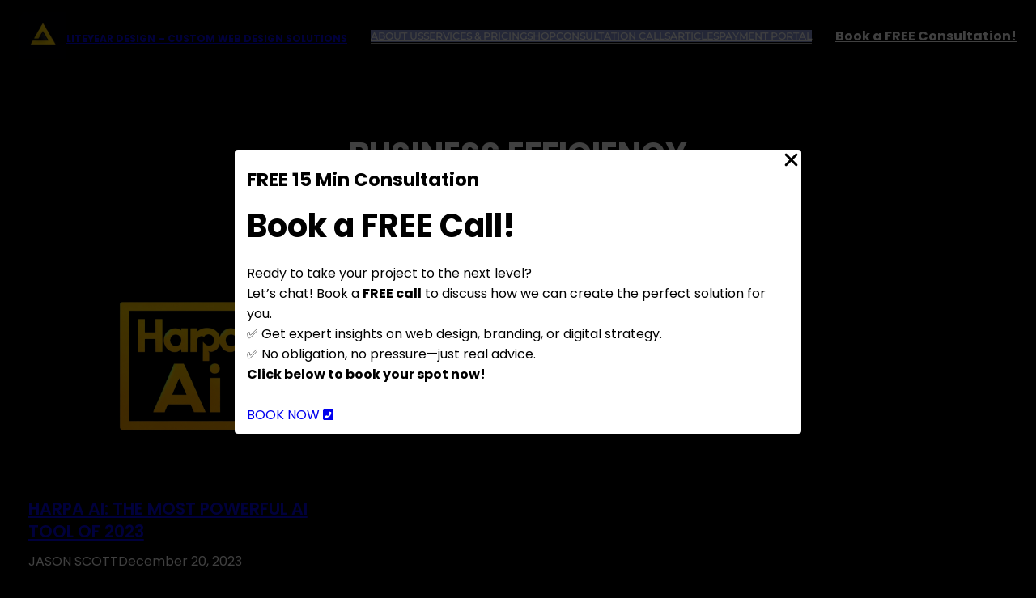

--- FILE ---
content_type: text/css
request_url: https://c0.wp.com/c/6.9/wp-includes/blocks/query-title/style.min.css
body_size: -121
content:
.wp-block-query-title{box-sizing:border-box}

--- FILE ---
content_type: text/css
request_url: https://c0.wp.com/c/6.9/wp-includes/blocks/post-author-name/style.min.css
body_size: -116
content:
.wp-block-post-author-name{box-sizing:border-box}

--- FILE ---
content_type: text/css
request_url: https://www.liteyear.design/wp-content/mmr/3b440608-1769339199.min.css
body_size: 2751
content:
:root{--wp--preset--aspect-ratio--square:1;--wp--preset--aspect-ratio--4-3:4/3;--wp--preset--aspect-ratio--3-4:3/4;--wp--preset--aspect-ratio--3-2:3/2;--wp--preset--aspect-ratio--2-3:2/3;--wp--preset--aspect-ratio--16-9:16/9;--wp--preset--aspect-ratio--9-16:9/16;--wp--preset--color--black:#000000;--wp--preset--color--cyan-bluish-gray:#abb8c3;--wp--preset--color--white:#ffffff;--wp--preset--color--pale-pink:#f78da7;--wp--preset--color--vivid-red:#cf2e2e;--wp--preset--color--luminous-vivid-orange:#ff6900;--wp--preset--color--luminous-vivid-amber:#fcb900;--wp--preset--color--light-green-cyan:#7bdcb5;--wp--preset--color--vivid-green-cyan:#00d084;--wp--preset--color--pale-cyan-blue:#8ed1fc;--wp--preset--color--vivid-cyan-blue:#0693e3;--wp--preset--color--vivid-purple:#9b51e0;--wp--preset--color--primary:#37EDDA;--wp--preset--color--primary-shade:#909CDA;--wp--preset--color--background:#1B1C23;--wp--preset--color--foreground:#A7A7A7;--wp--preset--color--background-alt:#2A2C2F;--wp--preset--color--foreground-alt:#FEFEFE;--wp--preset--color--heading-color:#ffffff;--wp--preset--color--neutral-color:#454545;--wp--preset--gradient--vivid-cyan-blue-to-vivid-purple:linear-gradient(135deg,rgb(6,147,227) 0%,rgb(155,81,224) 100%);--wp--preset--gradient--light-green-cyan-to-vivid-green-cyan:linear-gradient(135deg,rgb(122,220,180) 0%,rgb(0,208,130) 100%);--wp--preset--gradient--luminous-vivid-amber-to-luminous-vivid-orange:linear-gradient(135deg,rgb(252,185,0) 0%,rgb(255,105,0) 100%);--wp--preset--gradient--luminous-vivid-orange-to-vivid-red:linear-gradient(135deg,rgb(255,105,0) 0%,rgb(207,46,46) 100%);--wp--preset--gradient--very-light-gray-to-cyan-bluish-gray:linear-gradient(135deg,rgb(238,238,238) 0%,rgb(169,184,195) 100%);--wp--preset--gradient--cool-to-warm-spectrum:linear-gradient(135deg,rgb(74,234,220) 0%,rgb(151,120,209) 20%,rgb(207,42,186) 40%,rgb(238,44,130) 60%,rgb(251,105,98) 80%,rgb(254,248,76) 100%);--wp--preset--gradient--blush-light-purple:linear-gradient(135deg,rgb(255,206,236) 0%,rgb(152,150,240) 100%);--wp--preset--gradient--blush-bordeaux:linear-gradient(135deg,rgb(254,205,165) 0%,rgb(254,45,45) 50%,rgb(107,0,62) 100%);--wp--preset--gradient--luminous-dusk:linear-gradient(135deg,rgb(255,203,112) 0%,rgb(199,81,192) 50%,rgb(65,88,208) 100%);--wp--preset--gradient--pale-ocean:linear-gradient(135deg,rgb(255,245,203) 0%,rgb(182,227,212) 50%,rgb(51,167,181) 100%);--wp--preset--gradient--electric-grass:linear-gradient(135deg,rgb(202,248,128) 0%,rgb(113,206,126) 100%);--wp--preset--gradient--midnight:linear-gradient(135deg,rgb(2,3,129) 0%,rgb(40,116,252) 100%);--wp--preset--gradient--secondary-gradient:linear-gradient(90deg, var(--wp--preset--color--primary) 10%, rgba(0,0,0,0.5) 100%);--wp--preset--gradient--primary-gradient:linear-gradient(90deg, var(--wp--preset--color--secondary) 25%, rgba(0,0,0,0) 100%);--wp--preset--font-size--small:14px;--wp--preset--font-size--medium:clamp(14px, 0.875rem + ((1vw - 3.2px) * 0.366), 20px);--wp--preset--font-size--large:clamp(18.959px, 1.185rem + ((1vw - 3.2px) * 0.673), 30px);--wp--preset--font-size--x-large:clamp(24.034px, 1.502rem + ((1vw - 3.2px) * 0.974), 40px);--wp--preset--font-size--x-small:12px;--wp--preset--font-size--normal:clamp(14px, 0.875rem + ((1vw - 3.2px) * 0.122), 16px);--wp--preset--font-size--big:clamp(15.747px, 0.984rem + ((1vw - 3.2px) * 0.503), 24px);--wp--preset--font-size--xx-large:clamp(27.894px, 1.743rem + ((1vw - 3.2px) * 1.226), 48px);--wp--preset--font-size--xxx-large:clamp(33.419px, 2.089rem + ((1vw - 3.2px) * 1.621), 60px);--wp--preset--font-family--dm-sans:"DM Sans", sans-serif;--wp--preset--font-family--inter:"Inter", sans-serif;--wp--preset--font-family--albert-sans:"Albert Sans", sans-serif;--wp--preset--font-family--hanken-grotesk:"Hanken Grotesk", sans-serif;--wp--preset--font-family--playfair-display:"Playfair Display", sans-serif;--wp--preset--font-family--outfit:"Outfit", sans-serif;--wp--preset--font-family--quicksand:"Quicksand", sans-serif;--wp--preset--font-family--oswald:"Oswald", sans-serif;--wp--preset--font-family--nunito:"Nunito", sans-serif;--wp--preset--font-family--montserrat:"Montserrat", sans-serif;--wp--preset--font-family--public-sans:"Public Sans", sans-serif;--wp--preset--font-family--open-sans:"Open Sans", sans-serif;--wp--preset--spacing--20:0.44rem;--wp--preset--spacing--30:0.67rem;--wp--preset--spacing--40:1rem;--wp--preset--spacing--50:1.5rem;--wp--preset--spacing--60:2.25rem;--wp--preset--spacing--70:3.38rem;--wp--preset--spacing--80:5.06rem;--wp--preset--shadow--natural:6px 6px 9px rgba(0, 0, 0, 0.2);--wp--preset--shadow--deep:12px 12px 50px rgba(0, 0, 0, 0.4);--wp--preset--shadow--sharp:6px 6px 0px rgba(0, 0, 0, 0.2);--wp--preset--shadow--outlined:6px 6px 0px -3px rgb(255, 255, 255), 6px 6px rgb(0, 0, 0);--wp--preset--shadow--crisp:6px 6px 0px rgb(0, 0, 0);--wp--custom--typography--line-height--tiny:1.15;--wp--custom--typography--line-height--small:1.2;--wp--custom--typography--line-height--medium:1.4;--wp--custom--typography--line-height--normal:1.6}:root{--wp--style--global--content-size:980px;--wp--style--global--wide-size:1960}:where(body){margin:0}.wp-site-blocks>.alignleft{float:left;margin-right:2em}.wp-site-blocks>.alignright{float:right;margin-left:2em}.wp-site-blocks>.aligncenter{justify-content:center;margin-left:auto;margin-right:auto}:where(.wp-site-blocks)>*{margin-block-start:24px;margin-block-end:0}:where(.wp-site-blocks)>:first-child{margin-block-start:0}:where(.wp-site-blocks)>:last-child{margin-block-end:0}:root{--wp--style--block-gap:24px}:root :where(.is-layout-flow)>:first-child{margin-block-start:0}:root :where(.is-layout-flow)>:last-child{margin-block-end:0}:root :where(.is-layout-flow)>*{margin-block-start:24px;margin-block-end:0}:root :where(.is-layout-constrained)>:first-child{margin-block-start:0}:root :where(.is-layout-constrained)>:last-child{margin-block-end:0}:root :where(.is-layout-constrained)>*{margin-block-start:24px;margin-block-end:0}:root :where(.is-layout-flex){gap:24px}:root :where(.is-layout-grid){gap:24px}.is-layout-flow>.alignleft{float:left;margin-inline-start:0;margin-inline-end:2em}.is-layout-flow>.alignright{float:right;margin-inline-start:2em;margin-inline-end:0}.is-layout-flow>.aligncenter{margin-left:auto!important;margin-right:auto!important}.is-layout-constrained>.alignleft{float:left;margin-inline-start:0;margin-inline-end:2em}.is-layout-constrained>.alignright{float:right;margin-inline-start:2em;margin-inline-end:0}.is-layout-constrained>.aligncenter{margin-left:auto!important;margin-right:auto!important}.is-layout-constrained>:where(:not(.alignleft):not(.alignright):not(.alignfull)){max-width:var(--wp--style--global--content-size);margin-left:auto!important;margin-right:auto!important}.is-layout-constrained>.alignwide{max-width:var(--wp--style--global--wide-size)}body .is-layout-flex{display:flex}.is-layout-flex{flex-wrap:wrap;align-items:center}.is-layout-flex>:is(*,div){margin:0}body .is-layout-grid{display:grid}.is-layout-grid>:is(*,div){margin:0}body{background-color:var(--wp--preset--color--black);color:var(--wp--preset--color--foreground-alt);font-family:var(--wp--preset--font-family--public-sans);font-size:var(--wp-preset--font-size--normal);padding-top:0;padding-right:0;padding-bottom:0;padding-left:0}a:where(:not(.wp-element-button)){color:var(--wp--preset--color--luminous-vivid-amber);text-decoration:none}:root :where(a:where(:not(.wp-element-button)):hover){color:var(--wp--preset--color--secondary)}h1,h2,h3,h4,h5,h6{background-color:var(--wp--preset--color--transparent);color:var(--wp--preset--color--heading-color);font-family:var(--wp--preset--font-family--public-sans);font-style:normal;font-weight:var(--wp--preset--font-weight--semi-bold);line-height:var(--wp--preset--line-height--xxSmall)}h1{font-size:var(--wp--preset--font-size--xx-large);font-weight:700;line-height:var(--wp--preset--line-height--normal);margin-bottom:var(--wp--preset--spacing--small)}h2{font-size:var(--wp--preset--font-size--xx-large);font-weight:700;line-height:var(--wp--preset--line-height--normal);margin-top:var(--wp--preset--spacing--medium);margin-bottom:var(--wp--preset--spacing--x-small)}h3{font-size:var(--wp--preset--font-size--x-large);font-weight:700;line-height:var(--wp--preset--line-height--x-small);margin-top:var(--wp--preset--spacing--medium);margin-bottom:var(--wp--preset--spacing--x-small)}h4{font-size:var(--wp--preset--font-size--large);font-weight:600;line-height:var(--wp--preset--line-height--x-small);margin-top:var(--wp--preset--spacing--small);margin-bottom:var(--wp--preset--spacing--xx-small)}h5{font-size:var(--wp--preset--font-size--medium);font-weight:var(--wp--preset--font-weight--semi-bold);line-height:var(--wp--preset--line-height--medium);margin-top:var(--wp--preset--spacing--small);margin-bottom:var(--wp--preset--spacing--xx-small)}h6{font-size:var(--wp--preset--font-size--small);margin-top:var(--wp--preset--spacing--x-small);margin-bottom:var(--wp--preset--spacing--xx-small)}:root :where(.wp-element-button,.wp-block-button__link){background-color:var(--wp--preset--color--luminous-vivid-amber);border-radius:.375em;border-color:var(--wp--preset--color--tertiary);border-width:0;color:var(--wp--preset--color--background);font-family:inherit;font-size:var(--wp--preset--font-size--small);font-style:inherit;font-weight:var(--wp--preset--font-weight--bold);letter-spacing:inherit;line-height:var(--wp--preset--line-height--initial);padding-top:calc(0.667em + 2px);padding-right:calc(1.333em + 2px);padding-bottom:calc(0.667em + 2px);padding-left:calc(1.333em + 2px);text-decoration:none;text-transform:inherit}:root :where(.wp-element-button:hover,.wp-block-button__link:hover){background-color:var(--wp--preset--color--secondary)}.has-black-color{color:var(--wp--preset--color--black)!important}.has-cyan-bluish-gray-color{color:var(--wp--preset--color--cyan-bluish-gray)!important}.has-white-color{color:var(--wp--preset--color--white)!important}.has-pale-pink-color{color:var(--wp--preset--color--pale-pink)!important}.has-vivid-red-color{color:var(--wp--preset--color--vivid-red)!important}.has-luminous-vivid-orange-color{color:var(--wp--preset--color--luminous-vivid-orange)!important}.has-luminous-vivid-amber-color{color:var(--wp--preset--color--luminous-vivid-amber)!important}.has-light-green-cyan-color{color:var(--wp--preset--color--light-green-cyan)!important}.has-vivid-green-cyan-color{color:var(--wp--preset--color--vivid-green-cyan)!important}.has-pale-cyan-blue-color{color:var(--wp--preset--color--pale-cyan-blue)!important}.has-vivid-cyan-blue-color{color:var(--wp--preset--color--vivid-cyan-blue)!important}.has-vivid-purple-color{color:var(--wp--preset--color--vivid-purple)!important}.has-primary-color{color:var(--wp--preset--color--primary)!important}.has-primary-shade-color{color:var(--wp--preset--color--primary-shade)!important}.has-background-color{color:var(--wp--preset--color--background)!important}.has-foreground-color{color:var(--wp--preset--color--foreground)!important}.has-background-alt-color{color:var(--wp--preset--color--background-alt)!important}.has-foreground-alt-color{color:var(--wp--preset--color--foreground-alt)!important}.has-heading-color-color{color:var(--wp--preset--color--heading-color)!important}.has-neutral-color-color{color:var(--wp--preset--color--neutral-color)!important}.has-black-background-color{background-color:var(--wp--preset--color--black)!important}.has-cyan-bluish-gray-background-color{background-color:var(--wp--preset--color--cyan-bluish-gray)!important}.has-white-background-color{background-color:var(--wp--preset--color--white)!important}.has-pale-pink-background-color{background-color:var(--wp--preset--color--pale-pink)!important}.has-vivid-red-background-color{background-color:var(--wp--preset--color--vivid-red)!important}.has-luminous-vivid-orange-background-color{background-color:var(--wp--preset--color--luminous-vivid-orange)!important}.has-luminous-vivid-amber-background-color{background-color:var(--wp--preset--color--luminous-vivid-amber)!important}.has-light-green-cyan-background-color{background-color:var(--wp--preset--color--light-green-cyan)!important}.has-vivid-green-cyan-background-color{background-color:var(--wp--preset--color--vivid-green-cyan)!important}.has-pale-cyan-blue-background-color{background-color:var(--wp--preset--color--pale-cyan-blue)!important}.has-vivid-cyan-blue-background-color{background-color:var(--wp--preset--color--vivid-cyan-blue)!important}.has-vivid-purple-background-color{background-color:var(--wp--preset--color--vivid-purple)!important}.has-primary-background-color{background-color:var(--wp--preset--color--primary)!important}.has-primary-shade-background-color{background-color:var(--wp--preset--color--primary-shade)!important}.has-background-background-color{background-color:var(--wp--preset--color--background)!important}.has-foreground-background-color{background-color:var(--wp--preset--color--foreground)!important}.has-background-alt-background-color{background-color:var(--wp--preset--color--background-alt)!important}.has-foreground-alt-background-color{background-color:var(--wp--preset--color--foreground-alt)!important}.has-heading-color-background-color{background-color:var(--wp--preset--color--heading-color)!important}.has-neutral-color-background-color{background-color:var(--wp--preset--color--neutral-color)!important}.has-black-border-color{border-color:var(--wp--preset--color--black)!important}.has-cyan-bluish-gray-border-color{border-color:var(--wp--preset--color--cyan-bluish-gray)!important}.has-white-border-color{border-color:var(--wp--preset--color--white)!important}.has-pale-pink-border-color{border-color:var(--wp--preset--color--pale-pink)!important}.has-vivid-red-border-color{border-color:var(--wp--preset--color--vivid-red)!important}.has-luminous-vivid-orange-border-color{border-color:var(--wp--preset--color--luminous-vivid-orange)!important}.has-luminous-vivid-amber-border-color{border-color:var(--wp--preset--color--luminous-vivid-amber)!important}.has-light-green-cyan-border-color{border-color:var(--wp--preset--color--light-green-cyan)!important}.has-vivid-green-cyan-border-color{border-color:var(--wp--preset--color--vivid-green-cyan)!important}.has-pale-cyan-blue-border-color{border-color:var(--wp--preset--color--pale-cyan-blue)!important}.has-vivid-cyan-blue-border-color{border-color:var(--wp--preset--color--vivid-cyan-blue)!important}.has-vivid-purple-border-color{border-color:var(--wp--preset--color--vivid-purple)!important}.has-primary-border-color{border-color:var(--wp--preset--color--primary)!important}.has-primary-shade-border-color{border-color:var(--wp--preset--color--primary-shade)!important}.has-background-border-color{border-color:var(--wp--preset--color--background)!important}.has-foreground-border-color{border-color:var(--wp--preset--color--foreground)!important}.has-background-alt-border-color{border-color:var(--wp--preset--color--background-alt)!important}.has-foreground-alt-border-color{border-color:var(--wp--preset--color--foreground-alt)!important}.has-heading-color-border-color{border-color:var(--wp--preset--color--heading-color)!important}.has-neutral-color-border-color{border-color:var(--wp--preset--color--neutral-color)!important}.has-vivid-cyan-blue-to-vivid-purple-gradient-background{background:var(--wp--preset--gradient--vivid-cyan-blue-to-vivid-purple)!important}.has-light-green-cyan-to-vivid-green-cyan-gradient-background{background:var(--wp--preset--gradient--light-green-cyan-to-vivid-green-cyan)!important}.has-luminous-vivid-amber-to-luminous-vivid-orange-gradient-background{background:var(--wp--preset--gradient--luminous-vivid-amber-to-luminous-vivid-orange)!important}.has-luminous-vivid-orange-to-vivid-red-gradient-background{background:var(--wp--preset--gradient--luminous-vivid-orange-to-vivid-red)!important}.has-very-light-gray-to-cyan-bluish-gray-gradient-background{background:var(--wp--preset--gradient--very-light-gray-to-cyan-bluish-gray)!important}.has-cool-to-warm-spectrum-gradient-background{background:var(--wp--preset--gradient--cool-to-warm-spectrum)!important}.has-blush-light-purple-gradient-background{background:var(--wp--preset--gradient--blush-light-purple)!important}.has-blush-bordeaux-gradient-background{background:var(--wp--preset--gradient--blush-bordeaux)!important}.has-luminous-dusk-gradient-background{background:var(--wp--preset--gradient--luminous-dusk)!important}.has-pale-ocean-gradient-background{background:var(--wp--preset--gradient--pale-ocean)!important}.has-electric-grass-gradient-background{background:var(--wp--preset--gradient--electric-grass)!important}.has-midnight-gradient-background{background:var(--wp--preset--gradient--midnight)!important}.has-secondary-gradient-gradient-background{background:var(--wp--preset--gradient--secondary-gradient)!important}.has-primary-gradient-gradient-background{background:var(--wp--preset--gradient--primary-gradient)!important}.has-small-font-size{font-size:var(--wp--preset--font-size--small)!important}.has-medium-font-size{font-size:var(--wp--preset--font-size--medium)!important}.has-large-font-size{font-size:var(--wp--preset--font-size--large)!important}.has-x-large-font-size{font-size:var(--wp--preset--font-size--x-large)!important}.has-x-small-font-size{font-size:var(--wp--preset--font-size--x-small)!important}.has-normal-font-size{font-size:var(--wp--preset--font-size--normal)!important}.has-big-font-size{font-size:var(--wp--preset--font-size--big)!important}.has-xx-large-font-size{font-size:var(--wp--preset--font-size--xx-large)!important}.has-xxx-large-font-size{font-size:var(--wp--preset--font-size--xxx-large)!important}.has-dm-sans-font-family{font-family:var(--wp--preset--font-family--dm-sans)!important}.has-inter-font-family{font-family:var(--wp--preset--font-family--inter)!important}.has-albert-sans-font-family{font-family:var(--wp--preset--font-family--albert-sans)!important}.has-hanken-grotesk-font-family{font-family:var(--wp--preset--font-family--hanken-grotesk)!important}.has-playfair-display-font-family{font-family:var(--wp--preset--font-family--playfair-display)!important}.has-outfit-font-family{font-family:var(--wp--preset--font-family--outfit)!important}.has-quicksand-font-family{font-family:var(--wp--preset--font-family--quicksand)!important}.has-oswald-font-family{font-family:var(--wp--preset--font-family--oswald)!important}.has-nunito-font-family{font-family:var(--wp--preset--font-family--nunito)!important}.has-montserrat-font-family{font-family:var(--wp--preset--font-family--montserrat)!important}.has-public-sans-font-family{font-family:var(--wp--preset--font-family--public-sans)!important}.has-open-sans-font-family{font-family:var(--wp--preset--font-family--open-sans)!important}

--- FILE ---
content_type: text/css
request_url: https://www.liteyear.design/wp-content/mmr/3acf0557-1738161268.min.css
body_size: 3706
content:
.wp-block-uagb-testimonial.uagb-slick-carousel ul.slick-dots{margin-bottom:20px}.uagb-testimonial__wrap{box-sizing:border-box}.uagb-testimonial__wrap,.uagb-testimonial__wrap *{transition:all 0.2s}.uagb-icon-wrap .uagb-icon{display:inline-block}.uagb-tm__image-content img{height:auto!important}.uagb-tm__image,.uagb-testimonial__wrap,.uagb-tm__content,.uagb-tm__text-wrap{position:relative}.uagb-tm__imgicon-style-circle .uagb-tm__image img{border-radius:100%}.uagb-tm__imgicon-style-square .uagb-tm__image img{border-radius:0%}.uagb-tm__image img,.slick-slide .uagb-tm__image img{display:inline-block;box-sizing:content-box}.uagb-tm__content{overflow:hidden;text-align:center;word-break:break-word;border-radius:inherit;display:grid}.uagb-tm__image-position-left .uagb-tm__content,.uagb-tm__image-position-right .uagb-tm__content{display:flex}.uagb-tm__meta-inner{display:inline;width:100%;line-height:1}.uagb-tm__image-position-bottom .uagb-tm__image-content,.uagb-tm__image-position-bottom .uagb-testimonial-details{display:table-cell;vertical-align:middle}.uagb-tm__image-position-bottom .uagb-tm__image-content{padding-right:10px}.uagb-tm__author-name,.uagb-tm__company{display:block}.uagb-tm__image-aligned-middle .uagb-tm__image-content{align-self:center}.uagb-tm__author-name{font-size:30px;line-height:16px}.uagb-tm__company{font-size:15px;font-style:normal;line-height:16px;color:#888}.uagb-tm__overlay{height:100%;width:100%;top:0;left:0;position:absolute;background:#fff0}.uagb-tm__items{visibility:hidden}.uagb-tm__items.slick-initialized{visibility:visible}.uagb-tm__image-position-top .uagb-tm__image-content{display:flex;justify-content:center}.uagb-slick-carousel.uagb-tm__arrow-outside .slick-next{right:-45px}.uagb-slick-carousel.uagb-tm__arrow-inside .slick-prev{left:25px;z-index:1}.uagb-slick-carousel.uagb-tm__arrow-inside .slick-next{right:25px}[dir="rtl"] .uagb-tm__arrow-inside.uagb-slick-carousel .slick-prev{left:auto;right:25px}[dir="rtl"] .uagb-tm__arrow-inside.uagb-slick-carousel .slick-next{left:25px;right:auto}[dir="rtl"] .uagb-tm__arrow-outside.uagb-slick-carousel .slick-prev{right:auto;left:-45px}[dir="rtl"] .uagb-tm__arrow-outside.uagb-slick-carousel .slick-next{left:auto;right:-45px}@media (min-width:1025px){.wp-block-uagb-testimonial.uagb-post__carousel_notset .slick-slide:last-child .uagb-testimonial__wrap{padding-right:0}.wp-block-uagb-testimonial.uagb-post__carousel_notset .slick-slide:first-child .uagb-testimonial__wrap{padding-left:0}.wp-block-uagb-testimonial.uagb-post__carousel_notset .uagb-testimonial__wrap{margin-bottom:0}}@media (max-width:976px){.wp-block-uagb-testimonial.uagb-post__carousel_notset-tablet .uagb-testimonial__wrap{margin-bottom:0}.wp-block-uagb-testimonial.uagb-post__carousel_notset-tablet .slick-slide:last-child .uagb-testimonial__wrap{padding-right:0}.wp-block-uagb-testimonial.uagb-post__carousel_notset-tablet .slick-slide:first-child .uagb-testimonial__wrap{padding-left:0}.uagb-tm-stacked-tablet.uagb-tm__image-position-bottom .uagb-tm__image-content,.uagb-tm-stacked-tablet.uagb-tm__image-position-bottom .uagb-testimonial-details{display:block;vertical-align:middle}.uagb-tm-stacked-tablet.uagb-tm__image-position-left .uagb-tm__content,.uagb-tm-stacked-tablet.uagb-tm__image-position-right .uagb-tm__content{display:block}.uagb-tm-stacked-tablet.uagb-tm__image-position-right.uagb-tm-reverse-order-tablet .uagb-tm__content{display:inline-flex;flex-direction:column-reverse}.uagb-tm-stacked-tablet.uagb-tm__image-aligned-top .uagb-tm__image-content{display:inline-flex;align-self:center}.uagb-slick-carousel.uagb-tm__arrow-outside .slick-prev{left:-10px;z-index:1}.uagb-slick-carousel.uagb-tm__arrow-outside .slick-next{right:-10px}[dir="rtl"] .uagb-slick-carousel.uagb-tm__arrow-outside .slick-prev{left:auto;right:15px}[dir="rtl"] .uagb-slick-carousel.uagb-tm__arrow-outside .slick-next{left:15px;right:auto}}@media (max-width:768px){.wp-block-uagb-testimonial.uagb-post__carousel_notset-mobile .uagb-testimonial__wrap{margin-bottom:0}.wp-block-uagb-testimonial.uagb-post__carousel_notset-mobile .slick-slide:last-child .uagb-testimonial__wrap{padding-right:0}.wp-block-uagb-testimonial.uagb-post__carousel_notset-mobile .slick-slide:first-child .uagb-testimonial__wrap{padding-left:0}.uagb-tm-stacked-mobile.uagb-tm__image-position-bottom .uagb-tm__image-content,.uagb-tm-stacked-mobile.uagb-tm__image-position-bottom .uagb-testimonial-details{display:block;vertical-align:middle}.uagb-tm-stacked-mobile.uagb-tm__image-position-left .uagb-tm__content,.uagb-tm-stacked-mobile.uagb-tm__image-position-right .uagb-tm__content{display:block}.uagb-tm-stacked-mobile.uagb-tm__image-position-right.uagb-tm-reverse-order-mobile .uagb-tm__content{display:inline-flex;flex-direction:column-reverse}.uagb-tm-stacked-mobile.uagb-tm__image-aligned-top .uagb-tm__image-content{display:inline-flex;align-self:center}}.entry-content .wp-block-uagb-testimonial .is-carousel ul.slick-dots{padding:unset}.uagb-block-2d67b4a1 .uagb-testimonial__wrap{margin-bottom:10px;padding-left:5px;padding-right:5px}.uagb-block-2d67b4a1 .uagb-tm__content{text-align:center;padding-top:5px;padding-bottom:5px;padding-left:5px;padding-right:5px;align-content:flex-start}.uagb-block-2d67b4a1 .uagb-testimonial__wrap .uagb-tm__image-content{text-align:center;padding-top:10px;padding-bottom:10px;padding-left:10px;padding-right:10px}.uagb-block-2d67b4a1 .uagb-tm__image img{width:60px;max-width:60px}.uagb-block-2d67b4a1 .uagb-tm__author-name{color:#333;margin-bottom:5px}.uagb-block-2d67b4a1 .uagb-tm__company{font-style:normal;color:#888}.uagb-block-2d67b4a1 .uagb-tm__desc{font-weight:400;font-size:18px;line-height:1.6em;color:#333;margin-bottom:20px}.uagb-block-2d67b4a1 .uagb-testimonial__wrap .uagb-tm__content{border-top-width:1px;border-left-width:1px;border-right-width:1px;border-bottom-width:1px;border-style:none}.uagb-block-2d67b4a1 ul.slick-dots li button:before{color:#333}.uagb-block-2d67b4a1 ul.slick-dots li.slick-active button:before{color:#333}.uagb-block-2d67b4a1 .uagb-tm__image-position-top .uagb-tm__image-content{justify-content:center}.uagb-block-2d67b4a1 .uagb-testimonial__wrap.uagb-tm__bg-type-color .uagb-tm__content{background-color:#eee}.uagb-block-2d67b4a1 .uagb-testimonial__wrap.uagb-tm__bg-type-image .uagb-tm__content{background-position:center center;background-repeat:no-repeat;background-size:cover}.uagb-block-2d67b4a1 .uagb-tm__author-name{font-family:"Poppins";text-transform:none;font-weight:700;font-size:20px;line-height:2em}@media only screen and (max-width:976px){.uagb-block-2d67b4a1 .uagb-testimonial__wrap{padding-left:5px;padding-right:5px;margin-bottom:10px}.uagb-block-2d67b4a1 .uagb-tm__author-name{margin-bottom:px}.uagb-block-2d67b4a1 .uagb-testimonial__wrap .uagb-tm__content{border-style:none}.uagb-block-2d67b4a1 .uagb-tm__content{text-align:center;align-content:flex-start}.uagb-block-2d67b4a1 .uagb-testimonial__wrap .uagb-tm__image-content{text-align:center}}@media only screen and (max-width:767px){.uagb-block-2d67b4a1 .uagb-testimonial__wrap{padding-left:5px;padding-right:5px;margin-bottom:10px}.uagb-block-2d67b4a1 .uagb-tm__author-name{margin-bottom:px}.uagb-block-2d67b4a1 .uagb-testimonial__wrap .uagb-tm__content{border-style:none}.uagb-block-2d67b4a1 .uagb-tm__desc{margin-left:20px;margin-right:20px}.uagb-block-2d67b4a1 .uagb-tm__content{text-align:center;align-content:flex-start}.uagb-block-2d67b4a1 .uagb-testimonial__wrap .uagb-tm__image-content{text-align:center}}.uagb-popup-builder{display:none;opacity:0;position:fixed;top:0;left:0;width:100vw;height:100vh;max-width:100vw;max-height:100vh;z-index:999999999;overflow:hidden;-webkit-transition-property:opacity;-moz-transition-property:opacity;-o-transition-property:opacity;transition-property:opacity;-webkit-transition-duration:250ms;-moz-transition-duration:250ms;-o-transition-duration:250ms;transition-duration:250ms}.uagb-popup-builder__banner--pusher{position:relative}.uagb-popup-builder__wrapper{position:relative;box-sizing:border-box}.uagb-popup-builder__wrapper--banner{width:100%}.uagb-popup-builder__container{display:flex;box-sizing:border-box;width:100%;height:100%;flex-direction:column;overflow-x:hidden;overflow-y:auto;-webkit-transition-property:box-shadow,border-color;-moz-transition-property:box-shadow,border-color;-o-transition-property:box-shadow,border-color;transition-property:box-shadow,border-color;-webkit-transition-duration:250ms;-moz-transition-duration:250ms;-o-transition-duration:250ms;transition-duration:250ms}.uagb-popup-builder__container .uagb-is-root-container{width:100%}.uagb-popup-builder__close{position:absolute;top:0;z-index:999999999}.uagb-popup-builder button.uagb-popup-builder__close{border:none;background:#fff0;background-color:#fff0;padding:0}.uagb-popup-builder button.uagb-popup-builder__close svg{-webkit-transition-property:fill;-moz-transition-property:fill;-o-transition-property:fill;transition-property:fill;-webkit-transition-duration:250ms;-moz-transition-duration:250ms;-o-transition-duration:250ms;transition-duration:250ms}.uagb-popup-builder__body--overflow-hidden{overflow:hidden}.uagb-ifb-content>svg *{-webkit-transition:all 0.2s;-o-transition:all 0.2s;transition:all 0.2s}.uagb-ifb-content>svg,.uagb-ifb-content{display:inline-block}.uagb-ifb-content>svg{vertical-align:middle;width:inherit;height:inherit;font-style:initial}.uagb-ifb-content .uagb-ifb-icon-wrap svg{box-sizing:content-box;width:inherit;height:inherit}.uagb-ifb-button-wrapper:empty{display:none}div.uagb-ifb-button-wrapper a.uagb-infobox-cta-link,div.uagb-ifb-cta a.uagb-infobox-cta-link,.entry .entry-content a.uagb-infobox-cta-link,a.uagb-infobox-link-wrap,.entry .entry-content a.uagb-infobox-link-wrap{text-decoration:none;align-items:center}.uagb-infobox-icon-left-title.uagb-infobox-image-valign-middle .uagb-ifb-title-wrap,.uagb-infobox-icon-right-title.uagb-infobox-image-valign-middle .uagb-ifb-title-wrap,.uagb-infobox-image-valign-middle .uagb-ifb-icon-wrap,.uagb-infobox-image-valign-middle .uagb-ifb-image-content,.uagb-infobox-icon-left.uagb-infobox-image-valign-middle .uagb-ifb-content,.uagb-infobox-icon-right.uagb-infobox-image-valign-middle .uagb-ifb-content{-ms-flex-item-align:center;-webkit-align-self:center;align-self:center}.uagb-infobox-icon-left-title.uagb-infobox-image-valign-top .uagb-ifb-title-wrap,.uagb-infobox-icon-right-title.uagb-infobox-image-valign-top .uagb-ifb-title-wrap,.uagb-infobox-image-valign-top .uagb-ifb-icon-wrap,.uagb-infobox-image-valign-top .uagb-ifb-image-content,.uagb-infobox-icon-left.uagb-infobox-image-valign-top .uagb-ifb-content,.uagb-infobox-icon-right.uagb-infobox-image-valign-top .uagb-ifb-content{-webkit-align-self:self-start;align-self:self-start}.uagb-infobox-left{justify-content:flex-start;text-align:left;-webkit-box-pack:start;-ms-flex-pack:start;-webkit-justify-content:flex-start;-moz-box-pack:start}.uagb-infobox-center{justify-content:center;text-align:center;-webkit-box-pack:center;-ms-flex-pack:center;-webkit-justify-content:center;-moz-box-pack:center}.uagb-infobox-right{justify-content:flex-end;text-align:right;-webkit-box-pack:end;-ms-flex-pack:end;-webkit-justify-content:flex-end;-moz-box-pack:end}.uagb-infobox-icon-above-title.uagb-infobox__content-wrap,.uagb-infobox-icon-below-title.uagb-infobox__content-wrap{display:block;width:100%}.uagb-infobox-icon-left-title .uagb-ifb-content>svg,.uagb-infobox-icon-left .uagb-ifb-content>svg{margin-right:10px}.uagb-infobox-icon-right-title .uagb-ifb-content>svg,.uagb-infobox-icon-right .uagb-ifb-content>svg{margin-left:10px}.uagb-infobox-icon-left.uagb-infobox__content-wrap,.uagb-infobox-icon-right.uagb-infobox__content-wrap,.uagb-infobox-icon-left-title .uagb-ifb-left-title-image,.uagb-infobox-icon-right-title .uagb-ifb-right-title-image{display:-webkit-box;display:-ms-flexbox;display:-webkit-flex;display:-moz-box;display:flex;-js-display:flex}.uagb-infobox-icon-left-title .uagb-ifb-left-title-image .uagb-ifb-image-content,.uagb-infobox-icon-right-title .uagb-ifb-right-title-image .uagb-ifb-image-content,.uagb-infobox-icon-left .uagb-ifb-image-content,.uagb-infobox-icon-right .uagb-ifb-image-content{flex-shrink:0;line-height:0}.uagb-infobox-icon-left-title .uagb-ifb-left-title-image .uagb-ifb-title-wrap,.uagb-infobox-icon-right-title .uagb-ifb-right-title-image .uagb-ifb-title-wrap,.uagb-infobox-icon-left .uagb-ifb-content,.uagb-infobox-icon-right .uagb-ifb-content{flex-grow:1}.uagb-infobox-icon-right.uagb-infobox__content-wrap,.uagb-infobox-icon-right-title .uagb-ifb-right-title-image{-webkit-box-pack:end;-ms-flex-pack:end;-webkit-justify-content:flex-end;-moz-box-pack:end;justify-content:flex-end}.uagb-ifb-content img{position:relative;display:inline-block;line-height:0;width:auto;height:auto!important;max-width:100%;border-radius:inherit;-webkit-box-sizing:content-box;-moz-box-sizing:content-box;-webkit-border-radius:inherit}.uagb-infobox-module-link{position:absolute;top:0;right:0;bottom:0;left:0;z-index:4;width:100%;height:100%}.uagb-edit-mode .uagb-infobox-module-link{z-index:2}.uagb-infobox-link-icon-after{margin-right:0;margin-left:5px}.uagb-infobox-link-icon-before{margin-right:5px;margin-left:0}.uagb-infobox-link-icon{-webkit-transition:all 200ms linear;transition:all 200ms linear}.uagb-infobox__content-wrap{box-sizing:border-box;position:relative;width:100%;word-break:break-word;z-index:1}.uagb-ifb-separator{display:inline-block;margin:0;border-top-color:#333;border-top-style:solid;border-top-width:2px;line-height:0}.uagb-ifb-button-wrapper{line-height:1}.uagb-ifb-button-wrapper.uagb-ifb-button-type-text .uagb-infobox-cta-link.wp-block-button__link{background-color:unset;border:none}.uagb-ifb-button-wrapper.uagb-ifb-button-type-text .uagb-infobox-cta-link.wp-block-button__link:hover{background-color:unset;border-color:unset}.uagb-ifb-button-wrapper .uagb-infobox-cta-link{cursor:pointer}.uagb-ifb-button-wrapper .uagb-infobox-cta-link.wp-block-button__link{width:auto}.uagb-ifb-button-wrapper .wp-block-button__link svg,.uagb-ifb-button-wrapper .ast-outline-button svg{fill:currentColor}.uagb-infobox__content-wrap a{-webkit-box-shadow:none;box-shadow:none;text-decoration:none}.uagb-ifb-title-wrap{width:100%}.uagb-ifb-title{margin-block-start:0}.uagb-ifb-title-wrap .uagb-ifb-title-prefix{display:block;padding:0;margin:0}.uagb-infobox__content-wrap.uagb-infobox__content-wrap{position:relative}.uagb-ifb-content{width:100%}.uagb-infobox__content-wrap.uagb-infobox,.uagb-ifb-content,.uagb-ifb-title-wrap,.uagb-ifb-title-prefix *,svg.dashicon.dashicons-upload{z-index:1}a.uagb-infobox-link-wrap{color:inherit}.uagb-ifb-content p:empty{display:none}.uagb-infobox__content-wrap .uagb-ifb-content img{display:inline-block;max-width:100%}.uagb-infobox__content-wrap .uagb-ifb-content svg{display:inline-block}.uagb-infobox__content-wrap .uagb-ifb-icon-wrap,.uagb-infobox-icon-left .uagb-ifb-image-content,.uagb-infobox-icon-right .uagb-ifb-image-content{box-sizing:content-box}.uagb-infobox-cta-link>svg{vertical-align:middle;width:15px;height:15px;font-size:15px}.uagb-infobox-cta-link{display:inline-flex}.block-editor-page #wpwrap .uagb-infobox-cta-link svg,.uagb-infobox-cta-link svg{font-style:normal}.uagb-infobox-icon-left-title .uagb-ifb-icon-wrap,.uagb-infobox-icon-left .uagb-ifb-icon-wrap{margin-right:10px;line-height:0}.uagb-infobox-icon-right-title .uagb-ifb-icon-wrap,.uagb-infobox-icon-right .uagb-ifb-icon-wrap{margin-left:10px;line-height:0}html[dir="rtl"] .uagb-infobox-icon-left-title .uagb-ifb-icon-wrap,html[dir="rtl"] .uagb-infobox-icon-left .uagb-ifb-icon-wrap{margin-left:10px;line-height:0}html[dir="rtl"] .uagb-infobox-icon-right-title .uagb-ifb-icon-wrap,html[dir="rtl"] .uagb-infobox-icon-right .uagb-ifb-icon-wrap{margin-right:10px;line-height:0}html[dir="rtl"] .uagb-infobox-left{justify-content:flex-end;text-align:right;-webkit-box-pack:end;-ms-flex-pack:end;-webkit-justify-content:flex-end;-moz-box-pack:end}html[dir="rtl"] .uagb-infobox-right{justify-content:flex-start;text-align:left;-webkit-box-pack:start;-ms-flex-pack:start;-webkit-justify-content:flex-start;-moz-box-pack:start}.uagb-infobox-icon-left .uagb-ifb-left-right-wrap,.uagb-infobox-icon-right .uagb-ifb-left-right-wrap,.uagb-infobox-icon-left-title .uagb-ifb-left-title-image,.uagb-infobox-icon-right-title .uagb-ifb-right-title-image{display:-webkit-box;display:-ms-flexbox;display:flex}.uagb-infobox-icon-right .uagb-ifb-left-right-wrap,.uagb-infobox-icon-right-title .uagb-ifb-right-title-image{-webkit-box-pack:end;-ms-flex-pack:end;-webkit-justify-content:flex-end;-moz-box-pack:end;justify-content:flex-end}a.uagb-infbox__link-to-all{position:absolute;top:0;left:0;z-index:3;width:100%;height:100%;box-shadow:none;text-decoration:none;-webkit-box-shadow:none}@media only screen and (max-width:976px){.uagb-infobox-stacked-tablet.uagb-infobox__content-wrap .uagb-ifb-image-content{padding:0;margin-bottom:20px}.uagb-infobox-stacked-tablet.uagb-reverse-order-tablet.uagb-infobox__content-wrap{display:-webkit-inline-box;display:-ms-inline-flexbox;display:-webkit-inline-flex;display:-moz-inline-box;display:inline-flex;flex-direction:column-reverse;-js-display:inline-flex;-webkit-box-orient:vertical;-webkit-box-direction:reverse;-ms-flex-direction:column-reverse;-webkit-flex-direction:column-reverse;-moz-box-orient:vertical;-moz-box-direction:reverse}.uagb-infobox-stacked-tablet.uagb-infobox__content-wrap .uagb-ifb-content,.uagb-infobox-stacked-tablet.uagb-infobox__content-wrap .uagb-ifb-icon-wrap,.uagb-infobox-stacked-tablet.uagb-infobox__content-wrap .uagb-ifb-image-content{display:block;width:100%;text-align:center}.uagb-infobox-stacked-tablet.uagb-infobox__content-wrap .uagb-ifb-icon-wrap,.uagb-infobox-stacked-tablet.uagb-infobox__content-wrap .uagb-ifb-image-content{margin-right:0;margin-left:0}.uagb-infobox-stacked-tablet.uagb-infobox__content-wrap{display:inline-block}.uagb-infobox-icon-left-title.uagb-infobox-stacked-tablet .uagb-ifb-image-content,.uagb-infobox-icon-left-title.uagb-infobox-stacked-tablet .uagb-ifb-icon-wrap,.uagb-infobox-icon-left.uagb-infobox-stacked-tablet .uagb-ifb-image-content,.uagb-infobox-icon-left.uagb-infobox-stacked-tablet .uagb-ifb-icon-wrap{margin-right:0}.uagb-infobox-icon-right-title.uagb-infobox-stacked-tablet .uagb-ifb-image-content,.uagb-infobox-icon-right-title.uagb-infobox-stacked-tablet .uagb-ifb-icon-wrap,.uagb-infobox-icon-right.uagb-infobox-stacked-tablet .uagb-ifb-image-content,.uagb-infobox-icon-right.uagb-infobox-stacked-tablet .uagb-ifb-icon-wrap{margin-left:0}.uagb-infobox-icon-left-title .uagb-ifb-separator{margin:10px 0}}@media screen and (max-width:767px){.uagb-infobox-stacked-mobile.uagb-infobox__content-wrap{display:inline-block}.uagb-infobox-stacked-mobile.uagb-infobox__content-wrap .uagb-ifb-image-content,.uagb-infobox-stacked-mobile.uagb-infobox__content-wrap .uagb-ifb-icon-wrap{padding:0;margin-bottom:20px;margin-right:0;margin-left:0}.uagb-infobox-stacked-mobile.uagb-infobox__content-wrap.uagb-reverse-order-mobile{display:-webkit-inline-box;display:-ms-inline-flexbox;display:-webkit-inline-flex;display:-moz-inline-box;display:inline-flex;flex-direction:column-reverse;-js-display:inline-flex;-webkit-box-orient:vertical;-webkit-box-direction:reverse;-ms-flex-direction:column-reverse;-webkit-flex-direction:column-reverse;-moz-box-orient:vertical;-moz-box-direction:reverse}.uagb-infobox-stacked-mobile.uagb-infobox__content-wrap .uagb-ifb-image-content,.uagb-infobox-stacked-mobile.uagb-infobox__content-wrap .uagb-ifb-icon-wrap,.uagb-infobox-stacked-mobile.uagb-infobox__content-wrap .uagb-ifb-content{display:block;width:100%;text-align:center}.uagb-infobox-icon-left-title.uagb-infobox-stacked-mobile .uagb-ifb-image-content,.uagb-infobox-icon-left-title.uagb-infobox-stacked-mobile .uagb-ifb-icon-wrap,.uagb-infobox-icon-left.uagb-infobox-stacked-mobile .uagb-ifb-image-content,.uagb-infobox-icon-left.uagb-infobox-stacked-mobile .uagb-ifb-icon-wrap{margin-right:0}.uagb-infobox-icon-right-title.uagb-infobox-stacked-mobile .uagb-ifb-image-content,.uagb-infobox-icon-right-title.uagb-infobox-stacked-mobile .uagb-ifb-icon-wrap,.uagb-infobox-icon-right.uagb-infobox-stacked-mobile .uagb-ifb-image-content,.uagb-infobox-icon-right.uagb-infobox-stacked-mobile .uagb-ifb-icon-wrap{margin-left:0}.uagb-infobox-icon-left-title .uagb-ifb-separator{margin:10px 0}}.uagb-ifb-icon svg{width:inherit;height:inherit;vertical-align:middle}.uagb-ifb-button-icon{height:15px;width:15px;font-size:15px;vertical-align:middle}.uagb-ifb-button-icon svg{height:inherit;width:inherit;display:inline-block}.uagb-ifb-button-icon.uagb-ifb-align-icon-after{float:right}.uagb-ifb-cta-button{display:inline-block}.uagb-disable-link{pointer-events:none}@media only screen and (min-width:977px){.uagb-infobox-margin-wrapper{display:flex}}.uagb-ifb-content .uagb-ifb-desc p:last-child{margin-bottom:0}.uagb-block-8cb8662a.uagb-popup-builder{align-items:center;justify-content:center;background-color:rgb(0 0 0 / .75)}.uagb-block-8cb8662a .uagb-popup-builder__wrapper{pointer-events:auto}.uagb-block-8cb8662a .uagb-popup-builder__wrapper--banner{height:auto;min-height:400px}.uagb-block-8cb8662a .uagb-popup-builder__wrapper--popup{max-height:400px;width:700px;margin:}.uagb-block-8cb8662a .uagb-popup-builder__close{right:0;padding:}.uagb-block-8cb8662a .uagb-popup-builder__close svg{width:25px;height:25px;line-height:25px;font-size:25px}.uagb-block-8cb8662a button.uagb-popup-builder__close{right:0;padding:}.uagb-block-8cb8662a button.uagb-popup-builder__close svg{width:25px;height:25px;line-height:25px;font-size:25px}.uagb-block-8cb8662a .uagb-popup-builder__container{box-shadow:0 0 0 #00000070;padding:32px 32px 32px 32px;border-top-left-radius:4px;border-top-right-radius:4px;border-bottom-left-radius:4px;border-bottom-right-radius:4px;border-style:none;background-color:#fff}.uagb-block-8cb8662a .uagb-popup-builder__container--banner{min-height:400px}.uagb-block-8cb8662a .uagb-popup-builder__container--popup{max-height:400px}.uagb-block-0dfb26b8 .uagb-ifb-icon{width:23px;line-height:23px}.uagb-block-0dfb26b8 .uagb-ifb-icon>span{font-size:23px;width:23px;line-height:23px;color:#333}.uagb-block-0dfb26b8 .uagb-ifb-icon svg{fill:#333}.uagb-block-0dfb26b8.uagb-infobox__content-wrap .uagb-ifb-icon-wrap svg{width:23px;height:23px;line-height:23px;font-size:23px;color:#333;fill:#333}.uagb-block-0dfb26b8 .uagb-ifb-content .uagb-ifb-icon-wrap svg{line-height:23px;font-size:23px;color:#333;fill:#333}.uagb-block-0dfb26b8 .uagb-iconbox-icon-wrap{margin:auto;display:inline-flex;align-items:center;justify-content:center;box-sizing:content-box;width:23px;height:23px;line-height:23px;padding-left:0;padding-right:0;padding-top:0;padding-bottom:15px}.uagb-block-0dfb26b8.uagb-infobox__content-wrap .uagb-ifb-icon-wrap>svg{padding-left:0;padding-right:0;padding-top:0;padding-bottom:15px}.uagb-block-0dfb26b8.uagb-infobox__content-wrap .uagb-ifb-content .uagb-ifb-icon-wrap>svg{padding-left:0;padding-right:0;padding-top:0;padding-bottom:15px}.uagb-block-0dfb26b8 .uagb-ifb-content .uagb-ifb-left-title-image svg{width:23px;line-height:23px;font-size:23px;color:#333;fill:#333}.uagb-block-0dfb26b8 .uagb-ifb-content .uagb-ifb-right-title-image svg{width:23px;line-height:23px;font-size:23px;color:#333;fill:#333}.uagb-block-0dfb26b8 .uagb-infobox__content-wrap .uagb-ifb-imgicon-wrap{padding-left:0;padding-right:0;padding-top:0;padding-bottom:15px}.uagb-block-0dfb26b8 .uagb-infobox .uagb-ifb-image-content img{border-radius:0}.uagb-block-0dfb26b8.uagb-infobox__content-wrap img{padding-left:0;padding-right:0;padding-top:0;padding-bottom:15px;border-radius:0}.uagb-block-0dfb26b8.uagb-infobox__content-wrap .uagb-ifb-content .uagb-ifb-right-title-image>img{padding-left:0;padding-right:0;padding-top:0;padding-bottom:15px;border-radius:0}.uagb-block-0dfb26b8.uagb-infobox__content-wrap .uagb-ifb-content .uagb-ifb-left-title-image>img{padding-left:0;padding-right:0;padding-top:0;padding-bottom:15px;border-radius:0}.uagb-block-0dfb26b8.uagb-infobox__content-wrap .uagb-ifb-content>img{padding-left:0;padding-right:0;padding-top:0;padding-bottom:15px;border-radius:0}.uagb-block-0dfb26b8 .uagb-ifb-title-wrap .uagb-ifb-title-prefix{color:#000;margin-bottom:10px;margin-top:5px}.uagb-block-0dfb26b8.wp-block-uagb-info-box .uagb-ifb-title{color:#000;margin-bottom:10px}.uagb-block-0dfb26b8.wp-block-uagb-info-box .uagb-ifb-desc{color:#000;margin-bottom:30px}.uagb-block-0dfb26b8 .uagb-ifb-separator{width:30%;border-top-width:2px;border-top-color:#333;border-top-style:solid;margin-bottom:0}.uagb-block-0dfb26b8 .uagb-infobox__content-wrap .uagb-ifb-separator{width:30%;border-top-width:2px;border-top-color:#333;border-top-style:solid}.uagb-block-0dfb26b8 .uagb-ifb-align-icon-after{margin-left:3px}.uagb-block-0dfb26b8 .uagb-ifb-align-icon-before{margin-right:3px}.uagb-block-0dfb26b8.uagb-infobox__content-wrap .uagb-ifb-content svg{box-sizing:content-box}.uagb-block-0dfb26b8.uagb-infobox__content-wrap .uagb-ifb-content img{box-sizing:content-box}.uagb-block-0dfb26b8 .uagb-infobox__content-wrap{text-align:left}.uagb-block-0dfb26b8.uagb-infobox-icon-above-title{text-align:left}.uagb-block-0dfb26b8.uagb-infobox__content-wrap:not(.wp-block-uagb-info-box--has-margin){padding-top:-17px;padding-right:-17px;padding-bottom:-17px;padding-left:-17px}.uagb-block-0dfb26b8.uagb-infobox__content-wrap.wp-block-uagb-info-box--has-margin .uagb-infobox-margin-wrapper{padding-top:-17px;padding-right:-17px;padding-bottom:-17px;padding-left:-17px;margin-top:-17px;margin-right:-17px;margin-bottom:-17px;margin-left:-17px}.uagb-block-0dfb26b8.uagb-infobox__content-wrap .uagb-infobox-cta-link>svg{margin-left:3px}.uagb-block-0dfb26b8 .uagb-ifb-title-prefix{font-family:"Poppins";font-style:normal;font-weight:700;font-size:23px}[dir=rtl] .uagb-block-0dfb26b8 .uagb-iconbox-icon-wrap{padding-right:0;padding-left:0}[dir=rtl] .uagb-block-0dfb26b8.uagb-infobox__content-wrap .uagb-ifb-icon-wrap>svg{padding-right:0;padding-left:0}[dir=rtl] .uagb-block-0dfb26b8.uagb-infobox__content-wrap .uagb-ifb-content .uagb-ifb-icon-wrap>svg{padding-right:0;padding-left:0}[dir=rtl] .uagb-block-0dfb26b8.uagb-infobox__content-wrap img{padding-right:0;padding-left:0}[dir=rtl] .uagb-block-0dfb26b8.uagb-infobox__content-wrap .uagb-ifb-content .uagb-ifb-right-title-image>img{padding-right:0;padding-left:0}[dir=rtl] .uagb-block-0dfb26b8.uagb-infobox__content-wrap .uagb-ifb-content .uagb-ifb-left-title-image>img{padding-right:0;padding-left:0}[dir=rtl] .uagb-block-0dfb26b8.uagb-infobox__content-wrap .uagb-ifb-content>img{padding-right:0;padding-left:0}[dir=rtl] .uagb-block-0dfb26b8.uagb-infobox__content-wrap{text-align:right}[dir=rtl] .uagb-block-0dfb26b8.uagb-infobox-icon-above-title{text-align:right}[dir=rtl] .uagb-block-0dfb26b8.uagb-infobox__content-wrap .uagb-infobox-cta-link>svg{margin-right:3px;margin-left:0}@media only screen and (max-width:976px){.uagb-block-8cb8662a .uagb-popup-builder__wrapper--banner{height:auto}.uagb-block-8cb8662a .uagb-popup-builder__wrapper--popup{margin:}.uagb-block-8cb8662a .uagb-popup-builder__close{padding:}.uagb-block-8cb8662a button.uagb-popup-builder__close{padding:}.uagb-block-8cb8662a .uagb-popup-builder__container{padding:;border-style:none}.uagb-block-0dfb26b8.uagb-infobox__content-wrap .uagb-ifb-icon-wrap>svg{width:23px;height:23px;line-height:23px;font-size:23px}.uagb-block-0dfb26b8.uagb-infobox__content-wrap .uagb-ifb-content .uagb-ifb-icon-wrap>svg{line-height:23px;font-size:23px}.uagb-block-0dfb26b8.uagb-infobox__content-wrap .uagb-ifb-content img{box-sizing:content-box}.uagb-block-0dfb26b8 .uagb-ifb-icon{width:23px;line-height:23px}.uagb-block-0dfb26b8 .uagb-ifb-icon>span{font-size:23px;width:23px;line-height:23px}.uagb-block-0dfb26b8 .uagb-iconbox-icon-wrap{width:23px;height:23px;line-height:23px}.uagb-block-0dfb26b8 .uagb-ifb-content .uagb-ifb-left-title-image>svg{width:23px;line-height:23px;font-size:23px}.uagb-block-0dfb26b8 .uagb-ifb-content .uagb-ifb-right-title-image>svg{width:23px;line-height:23px;font-size:23px}.uagb-block-0dfb26b8.uagb-infobox__content-wrap .uagb-infobox-cta-link>svg{margin-left:3px}[dir=rtl] .uagb-block-0dfb26b8.uagb-infobox__content-wrap .uagb-infobox-cta-link>svg{margin-right:3px;margin-left:0}}@media only screen and (max-width:767px){.uagb-block-8cb8662a .uagb-popup-builder__wrapper--banner{height:auto}.uagb-block-8cb8662a .uagb-popup-builder__wrapper--popup{margin:}.uagb-block-8cb8662a .uagb-popup-builder__close{padding:}.uagb-block-8cb8662a button.uagb-popup-builder__close{padding:}.uagb-block-8cb8662a .uagb-popup-builder__container{padding:;border-style:none}.uagb-block-0dfb26b8.uagb-infobox__content-wrap .uagb-ifb-icon-wrap>svg{width:23px;height:23px;line-height:23px;font-size:23px}.uagb-block-0dfb26b8.uagb-infobox__content-wrap .uagb-ifb-content .uagb-ifb-icon-wrap>svg{line-height:23px;font-size:23px}.uagb-block-0dfb26b8 .uagb-ifb-content .uagb-ifb-left-title-image>svg{width:23px;line-height:23px;font-size:23px}.uagb-block-0dfb26b8 .uagb-ifb-content .uagb-ifb-right-title-image>svg{width:23px;line-height:23px;font-size:23px}.uagb-block-0dfb26b8.uagb-infobox__content-wrap .uagb-ifb-content img{box-sizing:content-box}.uagb-block-0dfb26b8 .uagb-ifb-icon{width:23px;line-height:23px}.uagb-block-0dfb26b8 .uagb-ifb-icon>span{font-size:23px;width:23px;line-height:23px}.uagb-block-0dfb26b8 .uagb-iconbox-icon-wrap{width:23px;height:23px;line-height:23px}.uagb-block-0dfb26b8.uagb-infobox__content-wrap .uagb-infobox-cta-link>svg{margin-left:3px}[dir=rtl] .uagb-block-0dfb26b8.uagb-infobox__content-wrap .uagb-infobox-cta-link>svg{margin-right:3px;margin-left:0}}

--- FILE ---
content_type: text/css
request_url: https://www.liteyear.design/wp-content/mmr/5d4914d7-1738078671.min.css
body_size: 1700
content:
.wp-block-query.ct-products-masonry .wp-block-post-template,.wp-block-query.ct-products-masonry-two-col .wp-block-post-template,.wp-block-query.ct-patterns-masonry .wp-block-post-template,.wp-block-gallery.ct-patterns-gallery.ct-gallery-masonry{gap:2.4em;column-count:3;break-inside:avoid}.wp-block-query.ct-products-masonry-two-col .wp-block-post-template,.wp-block-query.ct-patterns-masonry.masonry-col-2 .wp-block-post-template,.wp-block-gallery.ct-patterns-gallery.ct-gallery-masonry.masonry-col-2{column-count:2}.wp-block-gallery.ct-patterns-gallery.ct-gallery-masonry{display:block}.wp-block-query.ct-products-masonry .wp-block-post-template li,.wp-block-query.ct-products-masonry-two-col .wp-block-post-template li,.wp-block-query.ct-patterns-masonry .wp-block-post-template li,.wp-block-gallery.ct-patterns-gallery.ct-gallery-masonry .wp-block-image{display:inline-block;margin-block-start:0;margin-bottom:2.4em;position:relative;width:100%}.wp-block-gallery.ct-patterns-gallery.ct-gallery-masonry{gap:20px}.wp-block-gallery.ct-patterns-gallery.ct-gallery-masonry .wp-block-image{margin-bottom:20px!important}.wp-block-group.ct-product-featured-image-holder .wc-block-components-product-image.wc-block-grid__product-image,.wp-block-cover.ct-product-featured-image-holder,.wc-block-grid.wp-block-product-on-sale.ct-patterns-onsaleproducts .wc-block-grid__product-image,.wp-block-query.ct-portfolio-blocks .wp-block-post-template .wp-block-cover,.wp-block-query .wp-block-post-template .wp-block-group.ct-product-featured-image-holder,.wp-block-gallery.ct-patterns-gallery .wp-block-image{overflow:hidden}.wp-block-query .wp-block-post-template li:hover .wp-block-group.ct-product-featured-image-holder img,.wp-block-query .wp-block-post-template li:hover .wp-block-cover.ct-product-featured-image-holder img,.wc-block-grid.wp-block-product-on-sale.ct-patterns-onsaleproducts li:hover .wc-block-grid__product-image img,.wp-block-query.ct-portfolio-blocks .wp-block-post-template .wp-block-cover:hover img,.wp-block-gallery.ct-patterns-gallery .wp-block-image:hover img{transform:scale(1.043)}.wp-block-query.ct-patterns-team .wp-block-post-excerpt{text-align:center}.wp-block-group.ct-patterns-shop-header .ct-pattern-product-search.wp-block-search .wp-block-search__input{padding:10px 15px}.wp-block-group.ct-patterns-shop-header .ct-pattern-product-search.wp-block-search .wp-block-search__button.has-icon.wp-element-button,.wp-block-group.ct-patterns-mdoern-header .ct-patterns-header-search.wp-block-search .wp-block-search__button.has-icon.wp-element-button{padding:10px}.wp-block-group.ct-patterns-mdoern-header .ct-patterns-header-search.wp-block-search .wp-block-search__input{background:#fff0;padding:5px 15px}.wp-block-group.ct-patterns-mdoern-header .ct-patterns-header-search.wp-block-search .wp-block-search__input:focus{background-color:#ededed}.wp-block-group.ct-header-magazine .ct-header-search.wp-block-search .wp-block-search__button.has-icon.wp-element-button{padding:10px}.wp-block-group.ct-header-magazine .ct-header-search.wp-block-search .wp-block-search__input{border-bottom:1px solid #fff0}.wp-block-group.ct-header-magazine .ct-header-search.wp-block-search .wp-block-search__input:focus{border-color:var(--wp--preset--color--primary)!important}.wp-block-group.ct-footer-modern-layouts .wp-block-contact-form-7-contact-form-selector.ct-pattern-footer-newsletter input{border-radius:0;margin-bottom:15px}.wp-block-group.ct-footer-modern-layouts .wp-block-contact-form-7-contact-form-selector.ct-pattern-footer-newsletter .wpcf7-form-control.has-spinner.wpcf7-submit{width:100%}.wp-block-group.ct-patterns-nav-logocentered .wp-block-buttons.ct-patterns-header-btn,.wp-block-group.ct-patterns-nav-menucentered .wp-block-buttons.ct-patterns-header-btn{justify-content:center}.entry-content.wp-block-post-content a,.wp-block-comment-content a{text-decoration:none!important}.wp-block-contact-form-7-contact-form-selector.ct-pattern-forms form input,.wp-block-contact-form-7-contact-form-selector.ct-pattern-forms form textarea,.wp-block-contact-form-7-contact-form-selector.ct-pattern-forms .wpcf7-form-control.has-spinner.wpcf7-submit{border-radius:0}.wp-block-group.ct-patterns-group-overlap-big{margin-top:-320px}@media (max-width:767px){.wp-block-group.ct-patterns-nav-logocentered .is-responsive.wp-block-navigation{border-top:1px solid #ededed;border-bottom:1px solid #ededed}.wp-block-group.ct-patterns-nav-menucentered .ct-patterns-logo.wp-block-site-title{text-align:center}.wp-block-group.ct-patterns-shop-header .ct-pattern-product-search.wp-block-search .wp-block-search__inside-wrapper{width:100%!important}.wp-block-query.ct-products-masonry .wp-block-post-template,.wp-block-query.ct-products-masonry-two-col .wp-block-post-template,.wp-block-query.ct-patterns-masonry .wp-block-post-template,.wp-block-gallery.ct-patterns-gallery.ct-gallery-masonry{column-count:2}}@media (max-width:520px){.wp-block-query.ct-products-masonry-two-col .wp-block-post-template,.wp-block-query.ct-patterns-masonry.masonry-col-2 .wp-block-post-template,.wp-block-gallery.ct-patterns-gallery.ct-gallery-masonry.masonry-col-2,.wp-block-query.ct-products-masonry .wp-block-post-template,.wp-block-query.ct-products-masonry-two-col .wp-block-post-template,.wp-block-query.ct-patterns-masonry .wp-block-post-template,.wp-block-gallery.ct-patterns-gallery.ct-gallery-masonry{column-count:1}}a,button,img,.wp-block-group,.wp-block-columns,.wp-block-column{transition:all ease 0.23s}.wp-block-image.is-style-hello-agency-boxshadow img,.wp-block-column.is-style-hello-agency-boxshadow,.wp-block-columns.is-style-hello-agency-boxshadow,.wp-block-group.is-style-hello-agency-boxshadow{box-shadow:0 0 40px rgb(0 0 0 / .05)}.wp-block-image.is-style-hello-agency-boxshadow-medium img,.wp-block-column.is-style-hello-agency-boxshadow-medium,.wp-block-columns.is-style-hello-agency-boxshadow-medium,.wp-block-group.is-style-hello-agency-boxshadow-medium{box-shadow:0 0 40px rgb(0 0 0 / .1)}.wp-block-image.is-style-hello-agency-boxshadow-large img,.wp-block-column.is-style-hello-agency-boxshadow-large,.wp-block-columns.is-style-hello-agency-boxshadow-large,.wp-block-group.is-style-hello-agency-boxshadow-large{box-shadow:0 0 40px rgb(0 0 0 / .15)}.wp-block-image.is-style-hello-agency-boxshadow-hover img:hover,.wp-block-column.is-style-hello-agency-boxshadow-hover:hover,.wp-block-columns.is-style-hello-agency-boxshadow-hover:hover,.wp-block-group.is-style-hello-agency-boxshadow-hover:hover{box-shadow:0 0 40px rgb(0 0 0 / .06)}.taxonomy-category.is-style-categories-background-with-round a{padding:6px 12px;border-radius:4px;position:relative;overflow:hidden;font-size:14px}.taxonomy-category.is-style-categories-background-with-round a:before{background-color:var(--wp--preset--color--primary);content:"";width:100%;height:100%;left:0;top:0;position:absolute;opacity:.089;transition:all ease 0.23s;-webkit-transition:all ease 0.23s;-moz-transition:all ease 0.23s;-o-transition:all ease 0.23s;border-radius:4px}.taxonomy-category.is-style-categories-background-with-round a:hover:before{opacity:.06}.taxonomy-category.is-style-categories-background-with-round a{margin:0 5px 5px 0;display:inline-block}.taxonomy-category.is-style-categories-background-with-round .wp-block-post-terms__separator{display:none}.is-style-title-hover-primary-color.wp-block-post-title a:hover{color:var(--wp--preset--color--primary)}.is-style-title-hover-secondary-color.wp-block-post-title a:hover{color:var(--wp--preset--color--secondary)}.wp-block-button.is-style-button-hover-primary-color a:hover{color:var(--wp--preset--color--primary)!important}.wp-block-button.is-style-button-hover-secondary-color a:hover{color:var(--wp--preset--color--secondary)!important}.wp-block-button.is-style-button-hover-primary-bgcolor a.wp-block-button__link.wp-element-button:hover{background-color:var(--wp--preset--color--primary)!important;opacity:1;color:#ffffff!important}.wp-block-button.is-style-button-hover-secondary-bgcolor a.wp-block-button__link.wp-element-button:hover{background-color:var(--wp--preset--color--secondary)!important;opacity:1;color:#ffffff!important}.wp-block-button.is-style-button-hover-white-bgcolor a.wp-block-button__link.wp-element-button:hover{background-color:#ffffff!important;opacity:1;color:var(--wp--preset--color--text-color)!important}.is-style-readmore-hover-primary-color.wp-block-read-more:hover,.is-style-hide-bullet-list-link-hover-style-primary a:hover{color:var(--wp--preset--color--primary)!important}.is-style-hide-bullet-list-link-hover-style-white a:hover{color:#fff!important}.is-style-readmore-hover-primary-fill.wp-block-read-more,.is-style-readmore-hover-secondary-fill.wp-block-read-more{border-radius:20px}.is-style-readmore-hover-primary-fill.wp-block-read-more:hover{background-color:var(--wp--preset--color--primary)!important;color:#fff!important}.is-style-readmore-hover-secondary-fill.wp-block-read-more:hover{background-color:var(--wp--preset--color--secondary)!important;color:#fff!important}.is-style-list-style-no-bullet,.is-style-hide-bullet-list-link-hover-style-primary,.is-style-hide-bullet-list-link-hover-style-secondary{list-style-type:none}figure.wp-block-image.is-style-hello-agency-image-hover-rotate img:hover{transform:rotate(360deg);-moz-transform:rotate(360deg);-o-transform:rotate(360deg);-ms-transform:rotate(360deg);-webkit-transform:rotate(360deg)}.wp-block-image.is-style-hello-agency-image-hover-pulse img:hover{animation:hello-agencyPulse 2s infinite;-moz-animation:hello-agencyPulse 2s infinite;-o-animation:hello-agencyPulse 2s infinite;-webkit-animation:hello-agencyPulse 2s infinite;animation-timing-function:linear;-moz-animation-timing-function:linear;-webkit-animation-timing-function:linear;-o-animation-timing-function:linear}.wp-block-image.is-style-hello-agency-image-pulse img{animation:hello-agencyPulse 2s infinite;-moz-animation:hello-agencyPulse 2s infinite;-o-animation:hello-agencyPulse 2s infinite;-webkit-animation:hello-agencyPulse 2s infinite;animation-timing-function:linear;-moz-animation-timing-function:linear;-webkit-animation-timing-function:linear;-o-animation-timing-function:linear}@keyframes hello-agencyPulse{0%{transform:scale(1)}50%{transform:scale(1.02)}100%{transform:scale(1)}}.wp-block-gallery.hello-agency-brands-logos .wp-block-image{align-items:center}.wp-block-gallery.is-style-enable-grayscale-mode-on-image .wp-block-image img{filter:grayscale(1);-webkit-filter:grayscale(1);transition:all ease-in 0.23s;-webkit-transition:all ease-in 0.23s;-moz-transition:all ease-in 0.23s;-o-transition:all ease-in 0.23s}.wp-block-gallery.is-style-enable-grayscale-mode-on-image .wp-block-image img:hover{filter:grayscale(0);-webkit-filter:grayscale(0)}.wp-site-blocks>*+*{margin-block-start:0!important}.hello-agency-duotone-primary{filter:var(--wp--preset--duotone--primary)}.wp-block-social-links.is-style-social-icon-border li a{border:1px solid;border-radius:50%}.is-style-hello-agency-page-list-bullet-hide-style.wp-block-page-list,.wp-block-categories-list.is-style-hello-agency-categories-bullet-hide-style{list-style:none;margin:0;padding:0}.wp-block-cover.is-style-hello-agency-cover-round-style{border-radius:7px;overflow:hidden}

--- FILE ---
content_type: text/javascript
request_url: https://www.liteyear.design/wp-content/mmr/7ff90926-1738078671.min.js
body_size: 284
content:
(function ($) {
  

  /**
   * All of the code for your public-facing JavaScript source
   * should reside in this file.
   *
   * Note: It has been assumed you will write jQuery code here, so the
   * $ function reference has been prepared for usage within the scope
   * of this function.
   *
   * This enables you to define handlers, for when the DOM is ready:
   *
   * $(function() {
   *
   * });
   *
   * When the window is loaded:
   *
   * $( window ).load(function() {
   *
   * });
   *
   * ...and/or other possibilities.
   *
   * Ideally, it is not considered best practise to attach more than a
   * single DOM-ready or window-load handler for a particular page.
   * Although scripts in the WordPress core, Plugins and Themes may be
   * practising this, we should strive to set a better example in our own work.
   */
  $(window).load(function () {
    $(".fota-popup-button").click(function () {
      $(".fota-popup-modal").toggleClass("active");
      //$("body").toggleClass("popup-active");
    });
    $(".wp-block-buttons.fota-modal-close .wp-block-button").click(function () {
      $(".fota-popup-modal").toggleClass("active");
      //$("body").toggleClass("popup-active");
    });
  });
})(jQuery);
;
;